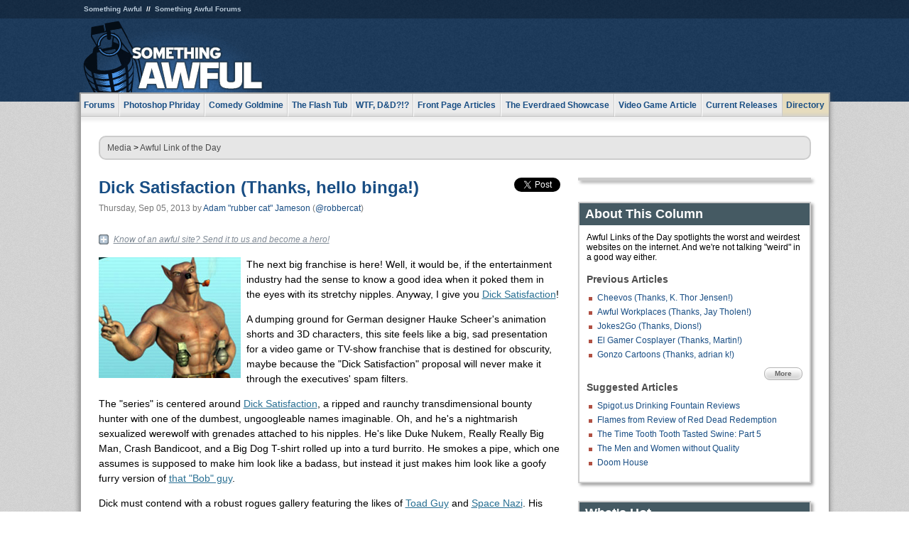

--- FILE ---
content_type: text/html
request_url: https://js.somethingawful.com/awful-links/dick-satisfaction-bounty/
body_size: 6148
content:
<!DOCTYPE html>
<html><head><meta charset="utf-8"><meta content="width=device-width, initial-scale=1.0, maximum-scale=1.0, user-scalable=no" name="viewport"><meta content="noodp" name="robots"><link href="/rss/frontpage.xml" rel="alternate" title="Latest Articles" type="application/rss+xml"><link href="/rss/awful-links.xml" rel="alternate" title="Awful Link of the Day" type="application/rss+xml"><meta content="noindex" name="robots"><meta content="summary" name="twitter:card"><meta content="http://www.somethingawful.com/a/12793/" name="twitter:url"><meta content="Dick Satisfaction (Thanks, hello binga!)" name="twitter:title"><meta content="" name="twitter:description"><meta content="https://fpi.somethingawful.com/sasbi/promo/31bb2feb/402ac789/507479da/f9713b00/12793newsimg.None" name="twitter:image"><meta content="@somethingawful" name="twitter:site"><meta content="@robbercat" name="twitter:creator"><meta content="article" property="og:type"><meta content="Dick Satisfaction (Thanks, hello binga!)" property="og:title"><meta content="http://www.somethingawful.com/awful-links/dick-satisfaction-bounty/" property="og:url"><meta content="https://fpi.somethingawful.com/sasbi/promo/31bb2feb/402ac789/507479da/f9713b00/12793newsimg.None" property="og:image"><meta content="somethingawful.com" property="og:site_name"><meta content="Dick Satisfaction - Relax, it&#39;s just a bounty-hunting wolf!" property="og:description"><meta content="2013-09-05T14:00:11+00:00" property="og:updated_time"><title>Dick Satisfaction (Thanks, hello binga!)</title><link href="//static.somethingawful.com/css/main.css?235" rel="stylesheet" type="text/css"><!--[if lt IE 8]><link rel="stylesheet" type="text/css" href="//static.somethingawful.com/css/ie.css"><![endif]--><script src="https://ajax.googleapis.com/ajax/libs/jquery/2.2.2/jquery.min.js" type="text/javascript"></script><script src="https://cdnjs.cloudflare.com/ajax/libs/jquery-migrate/1.4.0/jquery-migrate.min.js" type="text/javascript"></script><script src="//static.somethingawful.com/js/site.min.js?432" type="text/javascript"></script><script id="twitter-wjs" src="//platform.twitter.com/widgets.js" type="text/javascript"></script><script id="facebook-jssdk" src="//connect.facebook.net/en_US/all.js#xfbml=1" type="text/javascript"></script><script src="//static.somethingawful.com/js/jwplayer/jwplayer.js" type="text/javascript"></script><script src="//static.somethingawful.com/js/article.min.js?432" type="text/javascript"></script></head><body class="sa article c_62 a_12793"><script type="text/javascript">var _gaq = _gaq || [];_gaq.push(['_setAccount', 'UA-33089744-1']);_gaq.push(['_trackPageview']);(function() {var ga = document.createElement('script'); ga.type = 'text/javascript'; ga.async = true;ga.src = ('https:' == document.location.protocol ? 'https://ssl' : 'http://www') + '.google-analytics.com/ga.js';var s = document.getElementsByTagName('script')[0]; s.parentNode.insertBefore(ga, s);})();</script><div class="chuck"><div class="neck"><ul class="scalp"><li><a href="/">Something Awful</a></li><li><a href="http://forums.somethingawful.com/">Something Awful Forums</a></li></ul><div class="head"><a class="logo" href="/" style="float:left;"><span>Something Awful</span></a> <div align="center" class="ad" data-unit="top" id="somethingawful_leaderboard_ATF" style="float:left;width:728;"></div></div></div></div><div class="sirloin"><div class="ribs"><div class="site-nav"><ul><li class="forums"><a href="http://forums.somethingawful.com/">Forums</a></li><li class="photoshop-phriday"><a href="/photoshop-phriday/"><span class="full">Photoshop Phriday</span><span class="short">Photoshop</span></a></li><li class="comedy-goldmine"><a href="/comedy-goldmine/"><span class="full">Comedy Goldmine</span><span class="short">Goldmine</span></a></li><li class="the-flash-tub"><a href="/flash-tub/"><span class="full">The Flash Tub</span><span class="short">Flash Tub</span></a></li><li class="wtf-dd"><a href="/dungeons-and-dragons/"><span class="full">WTF, D&amp;D?!?</span><span class="short">WTFDD</span></a></li><li class="front-page-articles"><a href="/news/"><span class="full">Front Page Articles</span><span class="short">Front Page</span></a></li><li class="the-everdraed-showcase"><a href="/everdraed-showcase/"><span class="full">The Everdraed Showcase</span><span class="short">Everdraed</span></a></li><li class="video-game-article"><a href="/video-game-article/"><span class="full">Video Game Article</span><span class="short">Video Game</span></a></li><li class="current-releases"><a href="/current-movie-reviews/">Current Releases</a></li><li class="directory"><div class="directory-button"><a href="/directory/">Directory</a><div class="directory"><div class="item"><h4>Media</h4><ul><li><a href="/d/photoshop-phriday/">Photoshop Phriday</a></li><li><a href="/d/flash-tub/">The Flash Tub</a></li><li><a href="/d/comedy-goldmine/">Comedy Goldmine</a></li><li><a href="/d/cliff-yablonski/">Cliff Yablonski</a></li><li><a href="/booklist/index.htm">My Tank is Fight</a></li><li><a href="/d/directory.php#media">More</a></li></ul></div><div class="item"><h4>Articles</h4><ul><li><a href="/d/awful-movie-database/">Awful Movie Database</a></li><li><a href="/d/second-life-safari/">Secondlife Safari</a></li><li><a href="/d/weekend-web/">Weekend Web</a></li><li><a href="/d/pregame-wrapup/">Pregame Wrapup</a></li><li><a href="/d/icq-pranks/">Pranks (ICQ)</a></li><li><a href="/d/email-pranks/">Pranks (E-mail)</a></li><li><a href="/d/video-game-article/">Video Game Article</a></li><li><a href="/d/directory.php#articles">More</a></li></ul></div><div class="item"><h4>Reviews</h4><ul><li><a href="/d/your-band-sucks/">Your Band Sucks</a></li><li><a href="/d/movie-reviews/">Movie Reviews</a></li><li><a href="/d/hentai-game-reviews/">Awful Anime</a></li><li><a href="/d/rom-pit/">ROM Pit</a></li><li><a href="/d/fashion-swat/">Fashion SWAT</a></li><li><a href="/d/guides/">Guides</a></li><li><a href="/d/game-reviews/">Game Reviews</a></li><li><a href="/d/directory.php#reviews">More</a></li></ul></div><div class="item"><h4>Hosted</h4><ul><li><a href="/hosted/86">#86/68</a></li><li><a href="/hosted/adventures">Daring Armstrong</a></li><li><a href="/hosted/automaticturban">Semi-Automatic Turban</a></li><li><a href="/hosted/cliff">Cliff Yablonski</a></li><li><a href="/hosted/crabs">Leonard Crabs</a></li><li><a href="/hosted/cranky">Cranky Steve</a></li><li><a href="/hosted/drdraw">Dr Draw</a></li><li><a href="/hosted/edbaker">Ed Baker</a></li><li><a href="/hosted/firemancomics">Fireman Comics</a></li><li><a href="/hosted/jeffk">JEFF K</a></li></ul></div><div class="item"><h4>Forums</h4><ul><li><a href="http://forums.somethingawful.com/forumdisplay.php?forumid=1">General Discussion</a></li><li><a href="http://forums.somethingawful.com/forumdisplay.php?forumid=44">Video Games</a></li><li><a href="http://forums.somethingawful.com/forumdisplay.php?forumid=22">Hardware &amp; Software</a></li><li><a href="http://forums.somethingawful.com/forumdisplay.php?forumid=122">Sports</a></li><li><a href="http://forums.somethingawful.com/forumdisplay.php?forumid=133">Movie Reviews</a></li><li><a href="http://forums.somethingawful.com/forumdisplay.php?forumid=150">Music</a></li><li><a href="http://forums.somethingawful.com/forumdisplay.php?forumid=130">TV</a></li><li><a href="http://forums.somethingawful.com/">More</a></li></ul></div></div></div></li></ul></div><div class="brisket"><div class="cavity full top"><div class="organ breadcrumbs"> <a href="/directory/#media">Media</a>  &gt; <a href="/awful-links/">Awful Link of the Day</a></div></div><div class="cavity left"><div class="organ article_meta"><div class="article_head"><h1><a href="/awful-links/dick-satisfaction-bounty/">Dick Satisfaction (Thanks, hello binga!)</a></h1> <span class="date">Thursday, Sep 05, 2013</span>  by <span class="authors"><span class="author"><a href="/author/133/">Adam &#34;rubber cat&#34; Jameson</a> (<a href="https://twitter.com/robbercat" target="_blank">@robbercat</a>)</span></span> </div><div class="social"><div class="twitter_tweet"><a class="twitter-share-button" data-counturl="http://www.somethingawful.com/awful-links/dick-satisfaction-bounty/" data-hashtags="somethingawful" data-related="robbercat" data-text="Dick Satisfaction (Thanks, hello binga!)" data-url="http://www.somethingawful.com/awful-links/dick-satisfaction-bounty/" data-via="somethingawful" href="https://twitter.com/share"></a></div><div class="facebook_like"><div class="fb-like" data-font="arial" data-href="http://www.somethingawful.com/awful-links/dick-satisfaction-bounty/" data-layout="button_count" data-send="false" data-show-faces="false" data-width="100"></div></div></div></div><div class="organ article"><div class="alod_submit"><a href="/alod/new/">Know of an awful site? Send it to us and become a hero!</a></div><p><img alt="" class="left imgcap" src="http://i.somethingawful.com/u/garbageday/2013/awful_links/dsatisfaction2.jpg" width="200"/>The next big franchise is here! Well, it would be, if the entertainment industry had the sense to know a good idea when it poked them in the eyes with its stretchy nipples. Anyway, I give you <a href="http://dicksatisfaction.com/" rel="nofollow" target="_blank">Dick Satisfaction</a>!<br/></p><p>A dumping ground for German designer Hauke Scheer's animation shorts and 3D characters, this site feels like a big, sad presentation for a video game or TV-show franchise that is destined for obscurity, maybe because the "Dick Satisfaction" proposal will never make it through the executives' spam filters.<br/></p><p>The "series" is centered around <a href="http://dicksatisfaction.com/dick_1.htm" rel="nofollow" target="_blank">Dick Satisfaction</a>, a ripped and raunchy transdimensional bounty hunter with one of the dumbest, ungoogleable names imaginable. Oh, and he's a nightmarish sexualized werewolf with grenades attached to his nipples. He's like Duke Nukem, Really Really Big Man, Crash Bandicoot, and a Big Dog T-shirt rolled up into a turd burrito. He smokes a pipe, which one assumes is supposed to make him look like a badass, but instead it just makes him look like a goofy furry version of <a href="https://en.wikipedia.org/wiki/J._R._%22Bob%22_Dobbs" rel="nofollow" target="_blank">that "Bob" guy</a>.<br/></p><p>Dick must contend with a robust rogues gallery featuring the likes of <a href="http://dicksatisfaction.com/pleague_2.htm" rel="nofollow" target="_blank">Toad Guy</a> and <a href="http://dicksatisfaction.com/rolf_1.htm" rel="nofollow" target="_blank">Space Nazi</a>. His best friend is a <a href="http://dicksatisfaction.com/locus_1.htm" rel="nofollow" target="_blank">toilet-robot</a>, because someone is trying <i>really</i> hard to seem silly and off-color. During minute-long "movies" like <a href="https://www.youtube.com/watch?v=uVyQmlZlaCc" rel="nofollow" target="_blank">this one</a>, you can finally see these great characters in motion! After defeating the bad guys, Dick Satisfaction pulls on his elastic nipples and howls, like all crimefighters do in their moments of glory.</p><p><img alt="" class="center imgcap" src="http://i.somethingawful.com/u/garbageday/2013/awful_links/dsatisfactionfigures.jpg" width="595"/>Despite the lack of a Dick Satisfaction game, webcomic, webseries, or anything that might get someone interested in the character, there's still merchandise. For just $54 (plus postage), you can be the proud owner of an official <a href="http://www.bigbadtoystore.com/bbts/product.aspx?product=DFF10003&amp;mode=retail" rel="nofollow" target="_blank">Dick Satisfaction figurine</a>! He's holding the head of Toad Guy, who would appear to be dead, but I have a feeling we'll be seeing that pesky foe again and again! Only on this site, though.<br/></p><div class="pb"></div><div class="alod_submit"><a href="/alod/new/">Know of an awful site? Send it to us and become a hero!</a></div><p class="signoff">–&nbsp;<span class="author"><a href="/author/133/">Adam &#34;rubber cat&#34; Jameson</a> (<a href="https://twitter.com/robbercat" target="_blank">@robbercat</a>)</span></p></div><div class="organ article_nav"> <a class="previous" href="/awful-links/cheevos/" title="Cheevos (Thanks, K. Thor Jensen!)">Previous</a>  <a class="more" href="/awful-links/">More Awful Link of the Day</a>  <a class="next" href="/awful-links/hairshirts-longhair-shirt/" title="Hairshirts (Thanks, THE FUCKING ROBOCOP!)">Next</a> </div><div class="organ recent_articles"><h4>This Week on Something Awful...</h4><ul class="news"><li><div class="a_info"> <a class="image normal" href="/news/pardon-our-dust/"> <img alt="Pardon Our Dust" class="normal" src="https://fpi.somethingawful.com/sasbi/promo/52aee03d/2e0f909e/4311bea5/510543c5/15401.png"> </a> <div class="info"><h3><a href="/news/pardon-our-dust/">Pardon Our Dust</a> </h3><div class="byline"><span class="date">07-04-2020</span>  by <span class="authors"><span class="author"><a href="/author/21/">Dennis Farrell</a></span></span> </div><p>Something Awful is in the process of changing hands to a new owner. In the meantime we&#39;re pausing all updates and halting production on our propaganda comic partnership with Northrop Grumman.</p></div><div class="pb"></div></div></li><li><div class="a_info"> <a class="image normal" href="/news/bolgy-wolgy/"> <img alt="DEAR FURRIES: WE WERE WRONG" class="normal" src="https://fpi.somethingawful.com/sasbi/promo/a3014fc3/56e77277/f42c498a/d7f1c158/15400.png"> </a> <div class="info"><h3><a href="/news/bolgy-wolgy/">DEAR FURRIES: WE WERE WRONG</a> </h3><div class="byline"><span class="date">06-30-2020</span>  by <span class="authors"><span class="author"><a href="/author/161/">Phiz Kalifa</a></span></span> </div><p>Dear god this was an embarrassment to not only this site, but to all mankind</p></div><div class="pb"></div></div></li></ul><ul class="featured"><li><div class="a_info"> <a class="image small" href="/photoshop-phriday/lets-improve-landmarks/1/"> <img alt="Let&#39;s improve landmarks" class="small" src="https://fpi.somethingawful.com/sasbi/promo/f3102064/ef90bf7d/811c330f/976366f7/15404t.jpg"> </a> <div class="info"><h3><a href="/photoshop-phriday/lets-improve-landmarks/1/">Let's improve landmarks</a> </h3><div class="c_name"> <a href="/photoshop-phriday/">Photoshop Phriday</a> </div><p>Landmarks and statues around the world: old, boring and could use an update.</p></div><div class="pb"></div></div></li><li><div class="a_info"> <a class="image small" href="/photoshop-phriday/horror-wholesome/"> <img alt="Make Horror Wholesome" class="small" src="https://fpi.somethingawful.com/sasbi/promo/f0a272c4/78a389d6/cb1f5625/a77002aa/15403t.jpg"> </a> <div class="info"><h3><a href="/photoshop-phriday/horror-wholesome/">Make Horror Wholesome</a> </h3><div class="c_name"> <a href="/photoshop-phriday/">Photoshop Phriday</a> </div><p>Join the SA Forum photoshop goons in their quest to make horror wholesome!</p></div><div class="pb"></div></div></li><li><div class="a_info"> <a class="image small" href="/video-game-article/star-wars-squadrons/"> <img alt="Every Conceivable Way EA Could Screw Up Star Wars: Squadrons" class="small" src="https://fpi.somethingawful.com/sasbi/promo/16449cdd/169d248c/891506ac/8628480d/15394t.png"> </a> <div class="info"><h3><a href="/video-game-article/star-wars-squadrons/">Every Conceivable Way EA Could Screw Up Star Wars: Squadrons</a> </h3><div class="c_name"> <a href="/video-game-article/">Video Game Article</a> </div><p>Yes, there are finally enough games for a new round of One Sentence Reviews</p></div><div class="pb"></div></div></li></ul></div><div class="pb"></div></div><div class="cavity right"><div class="organ adrect"><div align="center" id="somethingawful_right_rail"></div></div><div class="organ "><h3>About This Column</h3><div class="lining"><p>Awful Links of the Day spotlights the worst and weirdest websites on the internet.  And we're not talking "weird" in a good way either.</p><h4>Previous Articles</h4><ul class="previous_articles"><li><a href="/awful-links/cheevos/">Cheevos (Thanks, K. Thor Jensen!)</a></li><li><a href="/awful-links/awful-workplaces/">Awful Workplaces (Thanks, Jay Tholen!)</a></li><li><a href="/awful-links/jokes2go/">Jokes2Go (Thanks, Dions!)</a></li><li><a href="/awful-links/el-gamer-cosplayer/">El Gamer Cosplayer (Thanks, Martin!)</a></li><li><a href="/awful-links/mike-gonzo-gonzocartoons/">Gonzo Cartoons (Thanks, adrian k!)</a></li></ul><div class="more"><a href="/awful-links/">More</a></div><h4>Suggested Articles</h4><ul class="suggested_articles"><li><a href="/news/spigotus-drinking-fountain/">Spigot.us Drinking Fountain Reviews</a></li><li><a href="/truth-media-flames/flames-redemption/1/">Flames from Review of Red Dead Redemption</a></li><li><a href="/news/tooth-tooth-swine5/1/">The Time Tooth Tooth Tasted Swine: Part 5</a></li><li><a href="/news/youtube-veda-vlog/1/">The Men and Women without Quality</a></li><li><a href="/movie-reviews/doom-house/1/">Doom House</a></li></ul></div></div><div class="organ whatshot"><h3>What&#39;s Hot</h3><div class="lining"><ul class="whatshot"><li><a href="/photoshop-phriday/movies-that-rock/1/">Movies that Rock (Part 1 of 2)</a></li><li><a href="/photoshop-phriday/peekaru/1/">Peekaru!</a></li><li><a href="/comedy-goldmine/true-tales-shocking/1/">True Tales of Shocking Horror: I Dated a Rocky Horror Cast Member</a></li><li><a href="/horrors-of-porn/horrible-saga-swapavi/">The Horrible Saga of SWAP.avi</a></li><li><a href="/photoshop-phriday/childrens-books2/1/">Children's Books</a></li></ul></div></div><div class="organ popular_threads"><h3>Popular Threads</h3><div class="lining"><ul class="random"><li><img alt="" height="15" src="https://fi.somethingawful.com/forums/posticons/icons-08/science.png" width="60"> <a href="http://forums.somethingawful.com/showthread.php?threadid=4099759" title="You guys like spiders right?">You guys like spiders right?</a></li><li><img alt="" height="15" src="https://fi.somethingawful.com/forums/posticons/icons-08/photoshop.png" width="60"> <a href="http://forums.somethingawful.com/showthread.php?threadid=4099784" title="Donald Trump, standing by">Donald Trump, standing by</a></li></ul></div></div><div class="organ random_articles"><h3>Random Articles</h3><div class="lining"><ul class="random"><li><a href="/weekend-web/topix-wookiepedia-craftster/1/">Topix, Craftster, and Wookiepedia</a></li><li><a href="/news/contemporary-fables/">Contemporary Fables</a></li><li><a href="/awful-links/awful-link-2094/">Free Turkmenistan</a></li><li><a href="/awful-links/elves-men-slash/">Of Elves And Men</a></li><li><a href="/awful-links/awful-link-2970/">01Boy's Stupid Pedophile Site</a></li></ul><div class="more"><a href="/random/" rel="nofollow">Random!</a></div></div></div><div class="organ side_search"><h3>Search</h3><div class="lining"><form action="/search/" class="site" method="get"><div class="iwrapper"><input name="q" placeholder="Search SA" type="text"/></div><button class="ui small">GO</button> <input name="t" type="hidden" value="0"/> <input name="c" type="hidden" value="0"/> <input name="a" type="hidden" value="0"/> <input name="y" type="hidden" value="0"/> <input name="p" type="hidden" value="1"/></form><form action="/search/amazon/" class="amazon" method="post" target="_blank"><div class="iwrapper"><input name="q" placeholder="Search Amazon" type="text"/></div><button class="ui small">GO</button></form><div class="links"><a class="email" href="mailto:jeffreyofyospos+search@gmail.com">Email Jeffrey "of" YOSPOS</a> <a class="advertise" href="/feature-articles/something-awful-advertising/">Advertise on SA</a></div></div></div><div class="pb"></div></div><div class="cavity full bottom"><div class="organ ad leaderboard"><div align="center" id="somethingawful_leaderboard_BTF"></div></div></div></div></div></div><div class="rump"><div class="leg"><div class="hoof"><p><strong>Copyright ©2025</strong> Jeffrey "of" YOSPOS &amp; Something Awful</p><ul><li><a href="mailto:jeffreyofyospos+frontpage@gmail.com">Email Jeffrey "of" YOSPOS</a></li><li><a href="mailto:jeffreyofyospos+fpads@gmail.com">Advertise on this site</a></li><li><a href="/feature-articles/website-privacy-policy/">Privacy Statement</a></li><li><a href="/alod/new/">Submit Awful Link</a></li></ul></div></div></div></body></html>